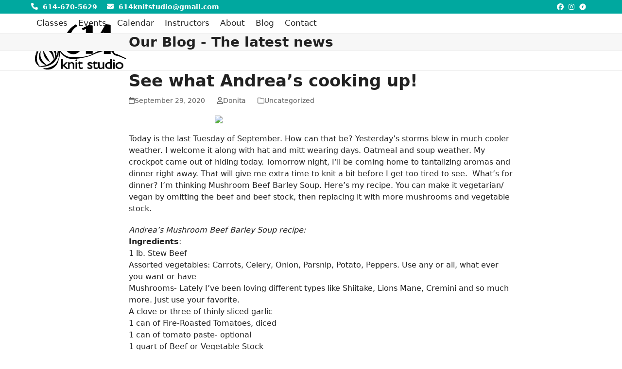

--- FILE ---
content_type: text/html; charset=UTF-8
request_url: https://614knitstudio.com/see-what-andreas-cooking-up/
body_size: 13798
content:
<!DOCTYPE html>
<html lang="en-US" class="wpex-classic-style">
<head>
<meta charset="UTF-8">
<link rel="profile" href="http://gmpg.org/xfn/11">
<meta name='robots' content='index, follow, max-image-preview:large, max-snippet:-1, max-video-preview:-1' />
<meta name="viewport" content="width=device-width, initial-scale=1">

	<!-- This site is optimized with the Yoast SEO plugin v26.8 - https://yoast.com/product/yoast-seo-wordpress/ -->
	<title>See what Andrea&#039;s cooking up! - 614 Knit Studio</title>
	<meta name="description" content="Today is the last Tuesday of September. How can that be? Yesterday’s storms blew in much cooler weather. I welcome it along with hat and mitt wearing days. Oatm" />
	<link rel="canonical" href="https://614knitstudio.com/see-what-andreas-cooking-up/" />
	<meta property="og:locale" content="en_US" />
	<meta property="og:type" content="article" />
	<meta property="og:title" content="See what Andrea&#039;s cooking up! - 614 Knit Studio" />
	<meta property="og:description" content="Today is the last Tuesday of September. How can that be? Yesterday’s storms blew in much cooler weather. I welcome it along with hat and mitt wearing days. Oatmeal and soup weather. My crockpot came out of hiding today. Tomorrow night, I’ll be coming home to tantalizing aromas and dinner right away. That will give&hellip;" />
	<meta property="og:url" content="https://614knitstudio.com/see-what-andreas-cooking-up/" />
	<meta property="og:site_name" content="614 Knit Studio" />
	<meta property="article:publisher" content="https://www.facebook.com/614knitstudio" />
	<meta property="article:published_time" content="2020-09-29T15:42:55+00:00" />
	<meta property="article:modified_time" content="2020-11-12T19:02:23+00:00" />
	<meta property="og:image" content="https://mcusercontent.com/0f7659aafcecb391b0c0744ff/images/3cd58dc7-b3db-4c6a-89c7-473df56aef86.jpeg" />
	<meta name="author" content="Donita" />
	<meta name="twitter:card" content="summary_large_image" />
	<meta name="twitter:label1" content="Written by" />
	<meta name="twitter:data1" content="Donita" />
	<meta name="twitter:label2" content="Est. reading time" />
	<meta name="twitter:data2" content="2 minutes" />
	<script type="application/ld+json" class="yoast-schema-graph">{"@context":"https://schema.org","@graph":[{"@type":"Article","@id":"https://614knitstudio.com/see-what-andreas-cooking-up/#article","isPartOf":{"@id":"https://614knitstudio.com/see-what-andreas-cooking-up/"},"author":{"name":"Donita","@id":"https://614knitstudio.com/#/schema/person/075288189d496a91c225463e8515d14c"},"headline":"See what Andrea&#8217;s cooking up!","datePublished":"2020-09-29T15:42:55+00:00","dateModified":"2020-11-12T19:02:23+00:00","mainEntityOfPage":{"@id":"https://614knitstudio.com/see-what-andreas-cooking-up/"},"wordCount":339,"publisher":{"@id":"https://614knitstudio.com/#organization"},"image":{"@id":"https://614knitstudio.com/see-what-andreas-cooking-up/#primaryimage"},"thumbnailUrl":"https://mcusercontent.com/0f7659aafcecb391b0c0744ff/images/3cd58dc7-b3db-4c6a-89c7-473df56aef86.jpeg","inLanguage":"en-US"},{"@type":"WebPage","@id":"https://614knitstudio.com/see-what-andreas-cooking-up/","url":"https://614knitstudio.com/see-what-andreas-cooking-up/","name":"See what Andrea's cooking up! - 614 Knit Studio","isPartOf":{"@id":"https://614knitstudio.com/#website"},"primaryImageOfPage":{"@id":"https://614knitstudio.com/see-what-andreas-cooking-up/#primaryimage"},"image":{"@id":"https://614knitstudio.com/see-what-andreas-cooking-up/#primaryimage"},"thumbnailUrl":"https://mcusercontent.com/0f7659aafcecb391b0c0744ff/images/3cd58dc7-b3db-4c6a-89c7-473df56aef86.jpeg","datePublished":"2020-09-29T15:42:55+00:00","dateModified":"2020-11-12T19:02:23+00:00","breadcrumb":{"@id":"https://614knitstudio.com/see-what-andreas-cooking-up/#breadcrumb"},"inLanguage":"en-US","potentialAction":[{"@type":"ReadAction","target":["https://614knitstudio.com/see-what-andreas-cooking-up/"]}]},{"@type":"ImageObject","inLanguage":"en-US","@id":"https://614knitstudio.com/see-what-andreas-cooking-up/#primaryimage","url":"https://mcusercontent.com/0f7659aafcecb391b0c0744ff/images/3cd58dc7-b3db-4c6a-89c7-473df56aef86.jpeg","contentUrl":"https://mcusercontent.com/0f7659aafcecb391b0c0744ff/images/3cd58dc7-b3db-4c6a-89c7-473df56aef86.jpeg"},{"@type":"BreadcrumbList","@id":"https://614knitstudio.com/see-what-andreas-cooking-up/#breadcrumb","itemListElement":[{"@type":"ListItem","position":1,"name":"Home","item":"https://614knitstudio.com/"},{"@type":"ListItem","position":2,"name":"Blog","item":"https://614knitstudio.com/blog/"},{"@type":"ListItem","position":3,"name":"See what Andrea&#8217;s cooking up!"}]},{"@type":"WebSite","@id":"https://614knitstudio.com/#website","url":"https://614knitstudio.com/","name":"614 Knit Studio","description":"","publisher":{"@id":"https://614knitstudio.com/#organization"},"potentialAction":[{"@type":"SearchAction","target":{"@type":"EntryPoint","urlTemplate":"https://614knitstudio.com/?s={search_term_string}"},"query-input":{"@type":"PropertyValueSpecification","valueRequired":true,"valueName":"search_term_string"}}],"inLanguage":"en-US"},{"@type":"Organization","@id":"https://614knitstudio.com/#organization","name":"614 Knit Studio","url":"https://614knitstudio.com/","logo":{"@type":"ImageObject","inLanguage":"en-US","@id":"https://614knitstudio.com/#/schema/logo/image/","url":"https://614knitstudio.com/wp-content/uploads/2015/05/logo.png","contentUrl":"https://614knitstudio.com/wp-content/uploads/2015/05/logo.png","width":201,"height":100,"caption":"614 Knit Studio"},"image":{"@id":"https://614knitstudio.com/#/schema/logo/image/"},"sameAs":["https://www.facebook.com/614knitstudio","https://instagram.com/614knitstudio/"]},{"@type":"Person","@id":"https://614knitstudio.com/#/schema/person/075288189d496a91c225463e8515d14c","name":"Donita","image":{"@type":"ImageObject","inLanguage":"en-US","@id":"https://614knitstudio.com/#/schema/person/image/","url":"https://secure.gravatar.com/avatar/f6f660c432981abc19968930487e3d3a2cec6b2f0d531ac5c43832651ac4cc63?s=96&d=mm&r=g","contentUrl":"https://secure.gravatar.com/avatar/f6f660c432981abc19968930487e3d3a2cec6b2f0d531ac5c43832651ac4cc63?s=96&d=mm&r=g","caption":"Donita"},"url":"https://614knitstudio.com/author/donitaw/"}]}</script>
	<!-- / Yoast SEO plugin. -->


<link rel="alternate" type="application/rss+xml" title="614 Knit Studio &raquo; Feed" href="https://614knitstudio.com/feed/" />
<link rel="alternate" type="application/rss+xml" title="614 Knit Studio &raquo; Comments Feed" href="https://614knitstudio.com/comments/feed/" />
<link rel="alternate" title="oEmbed (JSON)" type="application/json+oembed" href="https://614knitstudio.com/wp-json/oembed/1.0/embed?url=https%3A%2F%2F614knitstudio.com%2Fsee-what-andreas-cooking-up%2F" />
<link rel="alternate" title="oEmbed (XML)" type="text/xml+oembed" href="https://614knitstudio.com/wp-json/oembed/1.0/embed?url=https%3A%2F%2F614knitstudio.com%2Fsee-what-andreas-cooking-up%2F&#038;format=xml" />
<style id='wp-img-auto-sizes-contain-inline-css'>
img:is([sizes=auto i],[sizes^="auto," i]){contain-intrinsic-size:3000px 1500px}
/*# sourceURL=wp-img-auto-sizes-contain-inline-css */
</style>
<link rel='stylesheet' id='js_composer_front-css' href='https://614knitstudio.com/wp-content/plugins/js_composer/assets/css/js_composer.min.css?ver=8.7.2' media='all' />
<link rel='stylesheet' id='parent-style-css' href='https://614knitstudio.com/wp-content/themes/knitstudio/style.css?ver=6.3' media='all' />
<link rel='stylesheet' id='wpex-style-css' href='https://614knitstudio.com/wp-content/themes/knitstudio-child/style.css?ver=6.3' media='all' />
<link rel='stylesheet' id='wpex-mobile-menu-breakpoint-max-css' href='https://614knitstudio.com/wp-content/themes/knitstudio/assets/css/frontend/breakpoints/max.min.css?ver=6.3' media='only screen and (max-width:959px)' />
<link rel='stylesheet' id='wpex-mobile-menu-breakpoint-min-css' href='https://614knitstudio.com/wp-content/themes/knitstudio/assets/css/frontend/breakpoints/min.min.css?ver=6.3' media='only screen and (min-width:960px)' />
<link rel='stylesheet' id='vcex-shortcodes-css' href='https://614knitstudio.com/wp-content/themes/knitstudio/assets/css/frontend/vcex-shortcodes.min.css?ver=6.3' media='all' />
<link rel='stylesheet' id='wpex-wpbakery-css' href='https://614knitstudio.com/wp-content/themes/knitstudio/assets/css/frontend/wpbakery.min.css?ver=6.3' media='all' />
<script id="wpex-core-js-extra">
var wpex_theme_params = {"selectArrowIcon":"\u003Cspan class=\"wpex-select-arrow__icon wpex-icon--sm wpex-flex wpex-icon\" aria-hidden=\"true\"\u003E\u003Csvg viewBox=\"0 0 24 24\" xmlns=\"http://www.w3.org/2000/svg\"\u003E\u003Crect fill=\"none\" height=\"24\" width=\"24\"/\u003E\u003Cg transform=\"matrix(0, -1, 1, 0, -0.115, 23.885)\"\u003E\u003Cpolygon points=\"17.77,3.77 16,2 6,12 16,22 17.77,20.23 9.54,12\"/\u003E\u003C/g\u003E\u003C/svg\u003E\u003C/span\u003E","customSelects":".widget_categories form,.widget_archive select,.vcex-form-shortcode select","scrollToHash":"1","localScrollFindLinks":"1","localScrollHighlight":"1","localScrollUpdateHash":"1","scrollToHashTimeout":"500","localScrollTargets":"li.local-scroll a, a.local-scroll, .local-scroll-link, .local-scroll-link \u003E a,.sidr-class-local-scroll-link,li.sidr-class-local-scroll \u003E span \u003E a,li.sidr-class-local-scroll \u003E a","scrollToBehavior":"smooth"};
//# sourceURL=wpex-core-js-extra
</script>
<script src="https://614knitstudio.com/wp-content/themes/knitstudio/assets/js/frontend/core.min.js?ver=6.3" id="wpex-core-js" defer data-wp-strategy="defer"></script>
<script id="wpex-inline-js-after">
!function(){const e=document.querySelector("html"),t=()=>{const t=window.innerWidth-document.documentElement.clientWidth;t&&e.style.setProperty("--wpex-scrollbar-width",`${t}px`)};t(),window.addEventListener("resize",(()=>{t()}))}();
//# sourceURL=wpex-inline-js-after
</script>
<script id="wpex-mobile-menu-toggle-js-extra">
var wpex_mobile_menu_toggle_params = {"breakpoint":"959","i18n":{"openSubmenu":"Open submenu of %s","closeSubmenu":"Close submenu of %s"},"openSubmenuIcon":"\u003Cspan class=\"wpex-open-submenu__icon wpex-transition-transform wpex-duration-300 wpex-icon\" aria-hidden=\"true\"\u003E\u003Csvg xmlns=\"http://www.w3.org/2000/svg\" viewBox=\"0 0 448 512\"\u003E\u003Cpath d=\"M201.4 342.6c12.5 12.5 32.8 12.5 45.3 0l160-160c12.5-12.5 12.5-32.8 0-45.3s-32.8-12.5-45.3 0L224 274.7 86.6 137.4c-12.5-12.5-32.8-12.5-45.3 0s-12.5 32.8 0 45.3l160 160z\"/\u003E\u003C/svg\u003E\u003C/span\u003E"};
//# sourceURL=wpex-mobile-menu-toggle-js-extra
</script>
<script src="https://614knitstudio.com/wp-content/themes/knitstudio/assets/js/frontend/mobile-menu/toggle.min.js?ver=6.3" id="wpex-mobile-menu-toggle-js" defer data-wp-strategy="defer"></script>
<script></script><link rel="https://api.w.org/" href="https://614knitstudio.com/wp-json/" /><link rel="alternate" title="JSON" type="application/json" href="https://614knitstudio.com/wp-json/wp/v2/posts/3267" /><link rel="EditURI" type="application/rsd+xml" title="RSD" href="https://614knitstudio.com/xmlrpc.php?rsd" />
<meta name="generator" content="WordPress 6.9" />
<link rel='shortlink' href='https://614knitstudio.com/?p=3267' />
<!-- Google tag (gtag.js) -->
<script async src="https://www.googletagmanager.com/gtag/js?id=G-2762DLF7NC"></script>
<script>
  window.dataLayer = window.dataLayer || [];
  function gtag(){dataLayer.push(arguments);}
  gtag('js', new Date());

  gtag('config', 'G-2762DLF7NC');
</script>
<link rel="icon" href="https://614knitstudio.com/wp-content/uploads/2015/05/favicon.ico" sizes="32x32"><link rel="shortcut icon" href="https://614knitstudio.com/wp-content/uploads/2015/05/favicon.ico"><link rel="apple-touch-icon" href="https://614knitstudio.com/wp-content/uploads/2015/05/iphone-icon.png" sizes="57x57" ><link rel="apple-touch-icon" href="https://614knitstudio.com/wp-content/uploads/2015/05/ipad-icon.png" sizes="76x76" ><link rel="apple-touch-icon" href="https://614knitstudio.com/wp-content/uploads/2015/05/iphone-icon2x.png" sizes="120x120"><link rel="apple-touch-icon" href="https://614knitstudio.com/wp-content/uploads/2015/05/ipad-icon2x.png" sizes="114x114"><noscript><style>body:not(.content-full-screen) .wpex-vc-row-stretched[data-vc-full-width-init="false"]{visibility:visible;}</style></noscript><noscript><style> .wpb_animate_when_almost_visible { opacity: 1; }</style></noscript><style data-type="wpex-css" id="wpex-css">/*TYPOGRAPHY*/body{font-size:16px;color:#232323;}#top-bar-content{font-weight:600;}.main-navigation-ul .link-inner{font-size:17px;}/*CUSTOMIZER STYLING*/#top-bar-wrap{background-color:#00a89f;}.wpex-top-bar-sticky{background-color:#00a89f;}#top-bar{color:#ffffff;--wpex-text-2:#ffffff;--wpex-text-3:#ffffff;--wpex-text-4:#ffffff;--wpex-link-color:#ffffff;--wpex-hover-link-color:#ffffff;}#top-bar-social a.wpex-social-btn-no-style{color:#ffffff;}#site-navigation-wrap{--wpex-main-nav-link-color:#232323;--wpex-hover-main-nav-link-color:#232323;--wpex-active-main-nav-link-color:#232323;--wpex-hover-main-nav-link-color:#0081cc;--wpex-active-main-nav-link-color:#0081cc;}:root{--wpex-vc-column-inner-margin-bottom:40px;}@media only screen and (min-width:960px){#site-logo .logo-img{max-width:201px;}}@media only screen and (max-width:767px){#site-logo .logo-img{max-width:201px;}}</style></head>

<body class="wp-singular post-template-default single single-post postid-3267 single-format-standard wp-custom-logo wp-embed-responsive wp-theme-knitstudio wp-child-theme-knitstudio-child wpex-theme wpex-responsive full-width-main-layout no-composer wpex-live-site site-full-width content-right-sidebar has-sidebar has-topbar post-in-category-uncategorized sidebar-widget-icons hasnt-overlay-header has-mobile-menu wpex-mobile-toggle-menu-icon_buttons wpex-share-p-vertical wpex-no-js wpb-js-composer js-comp-ver-8.7.2 vc_responsive">

	
<a href="#content" class="skip-to-content">Skip to content</a>

	
	<span data-ls_id="#site_top" tabindex="-1"></span>
	<div id="outer-wrap" class="wpex-overflow-clip">
		
		
		
		<div id="wrap" class="wpex-clr">

			

	
		<div id="top-bar-wrap" class="wpex-text-sm wpex-print-hidden">

			<div id="top-bar" class="container wpex-relative wpex-py-15 wpex-md-flex wpex-justify-between wpex-items-center wpex-text-center wpex-md-text-initial">
	<div id="top-bar-content" class="has-content top-bar-left wpex-clr"><span class="wpex-inline"><span  style="color:#fff;margin-right:5px;font-size:;" class="wpex-icon" aria-hidden="true"><svg xmlns="http://www.w3.org/2000/svg" viewBox="0 0 512 512"><path d="M164.9 24.6c-7.7-18.6-28-28.5-47.4-23.2l-88 24C12.1 30.2 0 46 0 64C0 311.4 200.6 512 448 512c18 0 33.8-12.1 38.6-29.5l24-88c5.3-19.4-4.6-39.7-23.2-47.4l-96-40c-16.3-6.8-35.2-2.1-46.3 11.6L304.7 368C234.3 334.7 177.3 277.7 144 207.3L193.3 167c13.7-11.2 18.4-30 11.6-46.3l-40-96z"/></svg></span> 614-670-5629</span><span class="wpex-inline"><span  style="color:#fff;margin-right:5px;font-size:;" class="wpex-icon" aria-hidden="true"><svg xmlns="http://www.w3.org/2000/svg" viewBox="0 0 512 512"><path d="M48 64C21.5 64 0 85.5 0 112c0 15.1 7.1 29.3 19.2 38.4L236.8 313.6c11.4 8.5 27 8.5 38.4 0L492.8 150.4c12.1-9.1 19.2-23.3 19.2-38.4c0-26.5-21.5-48-48-48H48zM0 176V384c0 35.3 28.7 64 64 64H448c35.3 0 64-28.7 64-64V176L294.4 339.2c-22.8 17.1-54 17.1-76.8 0L0 176z"/></svg></span> 614knitstudio@gmail.com</span></div>


<div id="top-bar-social" class="top-bar-right wpex-mt-10 wpex-md-mt-0 social-style-none"><ul id="top-bar-social-list" class="wpex-inline-flex wpex-flex-wrap wpex-gap-y-5 wpex-list-none wpex-m-0 wpex-last-mr-0 wpex-gap-x-15 wpex-justify-center wpex-md-justify-start"><li class="top-bar-social-list__item"><a href="https://www.facebook.com/614KnitStudio/" target="_blank" class="top-bar-social-list__link wpex-facebook wpex-social-btn wpex-social-btn-no-style" rel="noopener noreferrer"><span class="wpex-icon" aria-hidden="true"><svg xmlns="http://www.w3.org/2000/svg" viewBox="0 0 512 512"><path d="M512 256C512 114.6 397.4 0 256 0S0 114.6 0 256C0 376 82.7 476.8 194.2 504.5V334.2H141.4V256h52.8V222.3c0-87.1 39.4-127.5 125-127.5c16.2 0 44.2 3.2 55.7 6.4V172c-6-.6-16.5-1-29.6-1c-42 0-58.2 15.9-58.2 57.2V256h83.6l-14.4 78.2H287V510.1C413.8 494.8 512 386.9 512 256h0z"/></svg></span><span class="screen-reader-text">Facebook</span></a></li><li class="top-bar-social-list__item"><a href="https://instagram.com/614knitstudio/" target="_blank" class="top-bar-social-list__link wpex-instagram wpex-social-btn wpex-social-btn-no-style" rel="noopener noreferrer"><span class="wpex-icon" aria-hidden="true"><svg xmlns="http://www.w3.org/2000/svg" viewBox="0 0 448 512"><path d="M224.1 141c-63.6 0-114.9 51.3-114.9 114.9s51.3 114.9 114.9 114.9S339 319.5 339 255.9 287.7 141 224.1 141zm0 189.6c-41.1 0-74.7-33.5-74.7-74.7s33.5-74.7 74.7-74.7 74.7 33.5 74.7 74.7-33.6 74.7-74.7 74.7zm146.4-194.3c0 14.9-12 26.8-26.8 26.8-14.9 0-26.8-12-26.8-26.8s12-26.8 26.8-26.8 26.8 12 26.8 26.8zm76.1 27.2c-1.7-35.9-9.9-67.7-36.2-93.9-26.2-26.2-58-34.4-93.9-36.2-37-2.1-147.9-2.1-184.9 0-35.8 1.7-67.6 9.9-93.9 36.1s-34.4 58-36.2 93.9c-2.1 37-2.1 147.9 0 184.9 1.7 35.9 9.9 67.7 36.2 93.9s58 34.4 93.9 36.2c37 2.1 147.9 2.1 184.9 0 35.9-1.7 67.7-9.9 93.9-36.2 26.2-26.2 34.4-58 36.2-93.9 2.1-37 2.1-147.8 0-184.8zM398.8 388c-7.8 19.6-22.9 34.7-42.6 42.6-29.5 11.7-99.5 9-132.1 9s-102.7 2.6-132.1-9c-19.6-7.8-34.7-22.9-42.6-42.6-11.7-29.5-9-99.5-9-132.1s-2.6-102.7 9-132.1c7.8-19.6 22.9-34.7 42.6-42.6 29.5-11.7 99.5-9 132.1-9s102.7-2.6 132.1 9c19.6 7.8 34.7 22.9 42.6 42.6 11.7 29.5 9 99.5 9 132.1s2.7 102.7-9 132.1z"/></svg></span><span class="screen-reader-text">Instagram</span></a></li><li class="top-bar-social-list__item"><a href="https://www.ravelry.com/groups/614-knit-studio" target="_blank" class="top-bar-social-list__link wpex-ravelry wpex-social-btn wpex-social-btn-no-style" rel="noopener noreferrer"><span class="wpex-icon" aria-hidden="true"><svg xmlns="http://www.w3.org/2000/svg" viewBox="0 0 512 512"><path d="M498.3 234.2c-1.2-10.3-1.7-20.8-3.7-31a310.3 310.3 0 0 0 -9.6-36.6 184.1 184.1 0 0 0 -30.9-57.5 251.2 251.2 0 0 0 -18.8-21.7 237.4 237.4 0 0 0 -47.1-36.1A240.8 240.8 0 0 0 331.4 26.7c-11-3.1-22.3-5.4-33.5-7.6-6.8-1.3-13.7-1.7-20.6-2.5-.3 0-.6-.4-.9-.6q-16.1 0-32.3 0c-2.4 .4-4.8 .9-7.2 1.2a179.3 179.3 0 0 0 -34.3 7.1 221.5 221.5 0 0 0 -39.8 16.4 281.4 281.4 0 0 0 -38.1 24.2c-6.2 4.6-12.3 9.4-18 14.5C96.5 88.5 86.3 97.7 76.8 107.6a243.9 243.9 0 0 0 -33.6 44 206.5 206.5 0 0 0 -20.5 44.6 198.2 198.2 0 0 0 -7.7 34.8A201.1 201.1 0 0 0 13.4 266.4a299.7 299.7 0 0 0 4.4 40.2 226.9 226.9 0 0 0 16.7 53.3 210.5 210.5 0 0 0 24 39.5 213.6 213.6 0 0 0 26.4 28.4A251.3 251.3 0 0 0 126.7 458.5a287.8 287.8 0 0 0 55.9 25.3 269.5 269.5 0 0 0 40.6 9.8c6.1 1 12.3 1.3 18.4 1.9a4.1 4.1 0 0 1 1.2 .6h32.3c2.5-.4 5-.9 7.5-1.1 16.3-1.3 32.1-5.3 47.5-10.7A220 220 0 0 0 379.1 460.3c9.7-6.4 19.4-13.1 28.7-20.1 5.8-4.3 11-9.5 16.3-14.5 4-3.7 7.8-7.6 11.5-11.5a232.2 232.2 0 0 0 31.4-41.6c9.5-16 17.4-32.9 22.3-50.9 2.9-10.4 4.9-21 7-31.7 1-5.3 1.3-10.7 1.9-16.1 0-.3 .4-.6 .6-.9V236A9.8 9.8 0 0 1 498.3 234.2zm-161.1-1.2s-16.6-3-28.5-3c-27.2 0-33.6 14.9-33.6 37V360.8H201.6V170.1H275.1v31.9c8.9-26.8 26.8-36.2 62-36.2z"/></svg></span><span class="screen-reader-text">Ravelry</span></a></li></ul></div></div>

		</div>

	
	<header id="site-header" class="header-one dyn-styles wpex-print-hidden wpex-relative wpex-clr">
				<div id="site-header-inner" class="header-one-inner header-padding container wpex-relative wpex-h-100 wpex-py-30 wpex-clr">
<div id="site-logo" class="site-branding header-one-logo logo-padding wpex-flex wpex-items-center wpex-float-left wpex-h-100">
	<div id="site-logo-inner" ><a id="site-logo-link" href="https://614knitstudio.com/" rel="home" class="main-logo"><img src="https://614knitstudio.com/wp-content/uploads/2015/05/logo.png" alt="614 Knit Studio" class="logo-img wpex-h-auto wpex-max-w-100 wpex-align-middle" width="201" height="100" data-no-retina data-skip-lazy fetchpriority="high" srcset="https://614knitstudio.com/wp-content/uploads/2015/05/logo.png 1x,https://614knitstudio.com/wp-content/uploads/2015/05/logo2x.png 2x"></a></div>

</div>

<div id="site-navigation-wrap" class="navbar-style-one navbar-fixed-height navbar-fixed-line-height wpex-dropdowns-caret wpex-stretch-megamenus hide-at-mm-breakpoint wpex-clr wpex-print-hidden">
	<nav id="site-navigation" class="navigation main-navigation main-navigation-one wpex-clr" aria-label="Main menu"><ul id="menu-main-menu" class="main-navigation-ul dropdown-menu wpex-dropdown-menu wpex-dropdown-menu--onhover"><li id="menu-item-26" class="menu-item menu-item-type-post_type menu-item-object-page menu-item-26"><a href="https://614knitstudio.com/classes/"><span class="link-inner">Classes</span></a></li>
<li id="menu-item-25" class="menu-item menu-item-type-post_type menu-item-object-page menu-item-25"><a href="https://614knitstudio.com/events/"><span class="link-inner">Events</span></a></li>
<li id="menu-item-697" class="menu-item menu-item-type-post_type menu-item-object-page menu-item-697"><a href="https://614knitstudio.com/calendar/"><span class="link-inner">Calendar</span></a></li>
<li id="menu-item-192" class="menu-item menu-item-type-post_type menu-item-object-page menu-item-192"><a href="https://614knitstudio.com/instructors/"><span class="link-inner">Instructors</span></a></li>
<li id="menu-item-24" class="menu-item menu-item-type-post_type menu-item-object-page menu-item-24"><a href="https://614knitstudio.com/about/"><span class="link-inner">About</span></a></li>
<li id="menu-item-27" class="menu-item menu-item-type-post_type menu-item-object-page current_page_parent menu-item-27"><a href="https://614knitstudio.com/blog/"><span class="link-inner">Blog</span></a></li>
<li id="menu-item-23" class="menu-item menu-item-type-post_type menu-item-object-page menu-item-23"><a href="https://614knitstudio.com/contact/"><span class="link-inner">Contact</span></a></li>
</ul></nav>
</div>


<div id="mobile-menu" class="wpex-mobile-menu-toggle show-at-mm-breakpoint wpex-flex wpex-items-center wpex-absolute wpex-top-50 -wpex-translate-y-50 wpex-right-0">
	<div class="wpex-inline-flex wpex-items-center">
						<a href="#" class="mobile-menu-toggle" role="button" aria-expanded="false"><span class="mobile-menu-toggle__icon wpex-flex"><span class="wpex-hamburger-icon wpex-hamburger-icon--inactive wpex-hamburger-icon--animate" aria-hidden="true"><span></span></span></span><span class="screen-reader-text" data-open-text>Open mobile menu</span><span class="screen-reader-text" data-open-text>Close mobile menu</span></a>			</div>
</div></div>
			</header>

			
			<main id="main" class="site-main wpex-clr">

				
<header class="page-header default-page-header wpex-relative wpex-mb-40 wpex-surface-2 wpex-py-20 wpex-border-t wpex-border-b wpex-border-solid wpex-border-surface-3 wpex-text-2 wpex-supports-mods">

	
	<div class="page-header-inner container">
<div class="page-header-content">

<span class="page-header-title wpex-block wpex-m-0 wpex-text-2xl">

	<span>Our Blog - The latest news</span>

</span>

</div></div>

	
</header>


<div id="content-wrap"  class="container wpex-clr">

	
	<div id="primary" class="content-area wpex-clr">

		
		<div id="content" class="site-content wpex-clr">

			
			
<article id="single-blocks" class="single-blog-article wpex-first-mt-0 wpex-clr">
<header class="single-blog-header wpex-mb-10">
	<h1 class="single-post-title entry-title wpex-m-0 wpex-text-3xl">See what Andrea&#8217;s cooking up!</h1>
</header>
<ul class="meta wpex-text-sm wpex-text-3 wpex-mb-20 wpex-last-mr-0">    <li class="meta-date"><span class="meta-icon wpex-icon" aria-hidden="true"><svg xmlns="http://www.w3.org/2000/svg" viewBox="0 0 448 512"><path d="M152 24c0-13.3-10.7-24-24-24s-24 10.7-24 24V64H64C28.7 64 0 92.7 0 128v16 48V448c0 35.3 28.7 64 64 64H384c35.3 0 64-28.7 64-64V192 144 128c0-35.3-28.7-64-64-64H344V24c0-13.3-10.7-24-24-24s-24 10.7-24 24V64H152V24zM48 192H400V448c0 8.8-7.2 16-16 16H64c-8.8 0-16-7.2-16-16V192z"/></svg></span><time class="updated" datetime="2020-09-29">September 29, 2020</time></li>
	<li class="meta-author"><span class="meta-icon wpex-icon" aria-hidden="true"><svg xmlns="http://www.w3.org/2000/svg" viewBox="0 0 448 512"><path d="M304 128a80 80 0 1 0 -160 0 80 80 0 1 0 160 0zM96 128a128 128 0 1 1 256 0A128 128 0 1 1 96 128zM49.3 464H398.7c-8.9-63.3-63.3-112-129-112H178.3c-65.7 0-120.1 48.7-129 112zM0 482.3C0 383.8 79.8 304 178.3 304h91.4C368.2 304 448 383.8 448 482.3c0 16.4-13.3 29.7-29.7 29.7H29.7C13.3 512 0 498.7 0 482.3z"/></svg></span><span class="vcard author"><span class="fn"><a href="https://614knitstudio.com/author/donitaw/" title="Posts by Donita" rel="author">Donita</a></span></span></li>
<li class="meta-category"><span class="meta-icon wpex-icon" aria-hidden="true"><svg xmlns="http://www.w3.org/2000/svg" viewBox="0 0 512 512"><path d="M0 96C0 60.7 28.7 32 64 32H196.1c19.1 0 37.4 7.6 50.9 21.1L289.9 96H448c35.3 0 64 28.7 64 64V416c0 35.3-28.7 64-64 64H64c-35.3 0-64-28.7-64-64V96zM64 80c-8.8 0-16 7.2-16 16V416c0 8.8 7.2 16 16 16H448c8.8 0 16-7.2 16-16V160c0-8.8-7.2-16-16-16H286.6c-10.6 0-20.8-4.2-28.3-11.7L213.1 87c-4.5-4.5-10.6-7-17-7H64z"/></svg></span><span><a class="term-1" href="https://614knitstudio.com/category/uncategorized/">Uncategorized</a></span></li></ul>

<div class="single-blog-content single-content entry wpex-mt-20 wpex-mb-40 wpex-clr"><p><img decoding="async" class="aligncenter" src="https://mcusercontent.com/0f7659aafcecb391b0c0744ff/images/3cd58dc7-b3db-4c6a-89c7-473df56aef86.jpeg" width="440" height="440" /></p>
<p>Today is the last Tuesday of September. How can that be? Yesterday’s storms blew in much cooler weather. I welcome it along with hat and mitt wearing days. Oatmeal and soup weather. My crockpot came out of hiding today. Tomorrow night, I’ll be coming home to tantalizing aromas and dinner right away. That will give me extra time to knit a bit before I get too tired to see.  What’s for dinner? I’m thinking Mushroom Beef Barley Soup. Here’s my recipe. You can make it vegetarian/ vegan by omitting the beef and beef stock, then replacing it with more mushrooms and vegetable stock.</p>
<p><em>Andrea’s Mushroom Beef Barley Soup recipe:</em><br />
<strong>Ingredients</strong>:<br />
1 lb. Stew Beef<br />
Assorted vegetables: Carrots, Celery, Onion, Parsnip, Potato, Peppers. Use any or all, what ever you want or have<br />
Mushrooms- Lately I’ve been loving different types like Shiitake, Lions Mane, Cremini and so much more. Just use your favorite.<br />
A clove or three of thinly sliced garlic<br />
1 can of Fire-Roasted Tomatoes, diced<br />
1 can of tomato paste- optional<br />
1 quart of Beef or Vegetable Stock<br />
1 cup red wine (optional but yummy-use your drinking wine, not cheap stuff)<br />
½ cup barley (not the quick cook kind)<br />
Assorted spices, I like Italian blends and basil, salt &amp; pepper</p>
<p>Add all ingredients but the barley to the slow cooker. Cook 6-8 hours on low. One hour before you serve, add the barley and give it a good stir. Change the temp to high and cook for an additional hour.  I serve this with grated parm and a good crusty bread.</p>
<p>As you can see, my recipes are more of a guideline than an actual measuring recipe. How many of you stitch like that? I find many crocheters are very organic with their stitching. Knitters can tend to be pattern followers.  I love to see where my needles take me when I go off-roading with my knitting. I seem to tweak patterns and customize it to suit me. What about you?</p>
</div>


		<div class="wpex-social-share style-flat position-vertical on-left wpex-fixed wpex-z-sticky wpex-w-100 wpex-lg-w-auto wpex-lg-top-50 wpex-bottom-0 wpex-lg-bottom-auto -wpex-lg-translate-y-50 wpex-left-0 disable-labels wpex-print-hidden" data-target="_blank" data-source="https%3A%2F%2F614knitstudio.com%2F" data-url="https%3A%2F%2F614knitstudio.com%2Fsee-what-andreas-cooking-up%2F" data-title="See what Andrea’s cooking up!" data-summary="Today%20is%20the%20last%20Tuesday%20of%20September.%20How%20can%20that%20be%3F%20Yesterday%E2%80%99s%20storms%20blew%20in%20much%20cooler%20weather.%20I%20welcome%20it%20along%20with%20hat%20and%20mitt%20wearing%20days.%20Oatmeal%20and">

			
			
	<ul class="wpex-social-share__list wpex-m-0 wpex-p-0 wpex-list-none wpex-flex wpex-lg-flex-col">			<li class="wpex-social-share__item wpex-m-0 wpex-p-0 wpex-flex wpex-flex-grow">
									<a href="#" role="button" class="wpex-social-share__link wpex-social-share__link--twitter wpex-twitter wpex-flex wpex-items-center wpex-justify-center wpex-no-underline wpex-gap-10 wpex-duration-150 wpex-transition-colors wpex-social-share__link--sq wpex-social-bg" aria-label="Post on X">
				<span class="wpex-social-share__icon"><span class="wpex-icon" aria-hidden="true"><svg xmlns="http://www.w3.org/2000/svg" viewBox="0 0 512 512"><path d="M389.2 48h70.6L305.6 224.2 487 464H345L233.7 318.6 106.5 464H35.8L200.7 275.5 26.8 48H172.4L272.9 180.9 389.2 48zM364.4 421.8h39.1L151.1 88h-42L364.4 421.8z"/></svg></span></span>				</a>
			</li>
					<li class="wpex-social-share__item wpex-m-0 wpex-p-0 wpex-flex wpex-flex-grow">
									<a href="#" role="button" class="wpex-social-share__link wpex-social-share__link--facebook wpex-facebook wpex-flex wpex-items-center wpex-justify-center wpex-no-underline wpex-gap-10 wpex-duration-150 wpex-transition-colors wpex-social-share__link--sq wpex-social-bg" aria-label="Share on Facebook">
				<span class="wpex-social-share__icon"><span class="wpex-icon" aria-hidden="true"><svg xmlns="http://www.w3.org/2000/svg" viewBox="0 0 512 512"><path d="M512 256C512 114.6 397.4 0 256 0S0 114.6 0 256C0 376 82.7 476.8 194.2 504.5V334.2H141.4V256h52.8V222.3c0-87.1 39.4-127.5 125-127.5c16.2 0 44.2 3.2 55.7 6.4V172c-6-.6-16.5-1-29.6-1c-42 0-58.2 15.9-58.2 57.2V256h83.6l-14.4 78.2H287V510.1C413.8 494.8 512 386.9 512 256h0z"/></svg></span></span>				</a>
			</li>
					<li class="wpex-social-share__item wpex-m-0 wpex-p-0 wpex-flex wpex-flex-grow">
									<a href="#" role="button" class="wpex-social-share__link wpex-social-share__link--pinterest wpex-pinterest wpex-flex wpex-items-center wpex-justify-center wpex-no-underline wpex-gap-10 wpex-duration-150 wpex-transition-colors wpex-social-share__link--sq wpex-social-bg" aria-label="Share on Pinterest">
				<span class="wpex-social-share__icon"><span class="wpex-icon" aria-hidden="true"><svg xmlns="http://www.w3.org/2000/svg" viewBox="0 0 27 32"><path d="M27.429 16q0 3.732-1.839 6.884t-4.991 4.991-6.884 1.839q-1.982 0-3.893-0.571 1.054-1.661 1.393-2.929 0.161-0.607 0.964-3.768 0.357 0.696 1.304 1.205t2.036 0.509q2.161 0 3.857-1.223t2.625-3.366 0.929-4.821q0-2.036-1.063-3.821t-3.080-2.911-4.554-1.125q-1.875 0-3.5 0.518t-2.759 1.375-1.946 1.973-1.196 2.313-0.384 2.393q0 1.857 0.714 3.268t2.089 1.982q0.536 0.214 0.679-0.357 0.036-0.125 0.143-0.554t0.143-0.536q0.107-0.411-0.196-0.768-0.911-1.089-0.911-2.696 0-2.696 1.866-4.634t4.884-1.938q2.696 0 4.205 1.464t1.509 3.804q0 3.036-1.223 5.161t-3.134 2.125q-1.089 0-1.75-0.777t-0.411-1.866q0.143-0.625 0.473-1.67t0.536-1.839 0.205-1.348q0-0.893-0.482-1.482t-1.375-0.589q-1.107 0-1.875 1.018t-0.768 2.536q0 1.304 0.446 2.179l-1.768 7.464q-0.304 1.25-0.232 3.161-3.679-1.625-5.946-5.018t-2.268-7.554q0-3.732 1.839-6.884t4.991-4.991 6.884-1.839 6.884 1.839 4.991 4.991 1.839 6.884z"></path></svg></span></span>				</a>
			</li>
		</ul>
	
		</div>

	

<section class="author-bio wpex-boxed wpex-flex wpex-gap-20 wpex-flex-col wpex-sm-flex-row wpex-text-center wpex-sm-text-left wpex-mb-40">

	
		<div class="author-bio-avatar wpex-flex-shrink-0">
				<a href="https://614knitstudio.com/author/donitaw/" title="Visit Author Page"><img alt='' src='https://secure.gravatar.com/avatar/f6f660c432981abc19968930487e3d3a2cec6b2f0d531ac5c43832651ac4cc63?s=70&#038;d=mm&#038;r=g' srcset='https://secure.gravatar.com/avatar/f6f660c432981abc19968930487e3d3a2cec6b2f0d531ac5c43832651ac4cc63?s=140&#038;d=mm&#038;r=g 2x' class='avatar avatar-70 photo wpex-align-middle wpex-round' height='70' width='70' decoding='async'/></a>

			</div>

	
	<div class="author-bio-content wpex-flex-grow wpex-last-mb-0">

		
			<h3 class="author-bio-title wpex-heading wpex-m-0 wpex-mb-10 wpex-text-lg">
					<a href="https://614knitstudio.com/author/donitaw/" title="Visit Author Page" rel="author" class="wpex-no-underline">Donita</a>

				</h3>

		
		
		
	</div>

</section>

	<div class="related-posts wpex-overflow-hidden wpex-mb-40 wpex-clr">

		<h3 class="theme-heading border-bottom related-posts-title"><span class="text">Related Posts</span></h3>
		<div class="wpex-row wpex-clr">
<article class="related-post col span_1_of_3 col-1 wpex-clr post-3435 post type-post status-publish format-standard hentry category-uncategorized entry no-media">

	
		<div class="related-post-inner wpex-flex-grow">

			
							<div class="related-post-content wpex-clr">
					<div class="related-post-title entry-title wpex-m-0 wpex-mb-5">
						<a href="https://614knitstudio.com/what-the-fleece/">What The Fleece?!</a>
					</div>
					<div class="related-post-excerpt wpex-leading-normal wpex-last-mb-0 wpex-clr"><p>Last Sunday I enticed Gayle into playing co-pilot as we traveled to a farm and&hellip;</p></div>
				</div>
						</div>

	
</article>
<article class="related-post col span_1_of_3 col-2 wpex-clr post-3420 post type-post status-publish format-standard hentry category-uncategorized entry no-media">

	
		<div class="related-post-inner wpex-flex-grow">

			
							<div class="related-post-content wpex-clr">
					<div class="related-post-title entry-title wpex-m-0 wpex-mb-5">
						<a href="https://614knitstudio.com/new-beginnings-and-birthdayversaries/">New Beginnings and Birthdayversaries!</a>
					</div>
					<div class="related-post-excerpt wpex-leading-normal wpex-last-mb-0 wpex-clr"><p>The story of birth and rebirth is all over the fibery world these days, even&hellip;</p></div>
				</div>
						</div>

	
</article>
<article class="related-post col span_1_of_3 col-3 wpex-clr post-3384 post type-post status-publish format-standard hentry category-uncategorized entry no-media">

	
		<div class="related-post-inner wpex-flex-grow">

			
							<div class="related-post-content wpex-clr">
					<div class="related-post-title entry-title wpex-m-0 wpex-mb-5">
						<a href="https://614knitstudio.com/covid-protocol-closing-details/">COVID Protocol Closing Details!</a>
					</div>
					<div class="related-post-excerpt wpex-leading-normal wpex-last-mb-0 wpex-clr"><p>Hello sweet customers. The unthinkable has happened. I have the virus that shall not be&hellip;</p></div>
				</div>
						</div>

	
</article></div>

	</div>

	</article>

			
			
		</div>

		
	</div>

	
<aside id="sidebar" class="sidebar-primary sidebar-container wpex-print-hidden">

	
	<div id="sidebar-inner" class="sidebar-container-inner wpex-mb-40">
		<div id="recent-posts-2" class="wpex-bordered-list sidebar-box widget widget_recent_entries wpex-mb-30 wpex-clr">
		<div class='widget-title wpex-heading wpex-text-md wpex-mb-20'>Recent Posts</div>
		<ul>
											<li>
					<a href="https://614knitstudio.com/a-weekend-with-laura-nelkin/">A Weekend with Laura Nelkin</a>
									</li>
											<li>
					<a href="https://614knitstudio.com/rhinebeck-not-rhinebeck-make-a-long/">Rhinebeck/Not Rhinebeck Make-A-Long</a>
									</li>
											<li>
					<a href="https://614knitstudio.com/heartland-yarn-adventure-2023/">Heartland Yarn Adventure 2023</a>
									</li>
											<li>
					<a href="https://614knitstudio.com/happily-knitting-world-knit-trip/">Happily Knitting World Knit Trip</a>
									</li>
											<li>
					<a href="https://614knitstudio.com/world-wide-knit-in-public-day-2023/">World Wide Knit in Public Day 2023</a>
									</li>
					</ul>

		</div><div id="archives-2" class="wpex-bordered-list sidebar-box widget widget_archive wpex-mb-30 wpex-clr"><div class='widget-title wpex-heading wpex-text-md wpex-mb-20'>Archives</div>		<label class="screen-reader-text" for="archives-dropdown-2">Archives</label>
		<select id="archives-dropdown-2" name="archive-dropdown">
			
			<option value="">Select Month</option>
				<option value='https://614knitstudio.com/2025/04/'> April 2025 </option>
	<option value='https://614knitstudio.com/2023/08/'> August 2023 </option>
	<option value='https://614knitstudio.com/2023/06/'> June 2023 </option>
	<option value='https://614knitstudio.com/2023/05/'> May 2023 </option>
	<option value='https://614knitstudio.com/2023/04/'> April 2023 </option>
	<option value='https://614knitstudio.com/2022/10/'> October 2022 </option>
	<option value='https://614knitstudio.com/2022/07/'> July 2022 </option>
	<option value='https://614knitstudio.com/2021/11/'> November 2021 </option>
	<option value='https://614knitstudio.com/2021/09/'> September 2021 </option>
	<option value='https://614knitstudio.com/2021/08/'> August 2021 </option>
	<option value='https://614knitstudio.com/2021/07/'> July 2021 </option>
	<option value='https://614knitstudio.com/2021/06/'> June 2021 </option>
	<option value='https://614knitstudio.com/2021/05/'> May 2021 </option>
	<option value='https://614knitstudio.com/2021/03/'> March 2021 </option>
	<option value='https://614knitstudio.com/2021/01/'> January 2021 </option>
	<option value='https://614knitstudio.com/2020/12/'> December 2020 </option>
	<option value='https://614knitstudio.com/2020/11/'> November 2020 </option>
	<option value='https://614knitstudio.com/2020/10/'> October 2020 </option>
	<option value='https://614knitstudio.com/2020/09/'> September 2020 </option>
	<option value='https://614knitstudio.com/2020/08/'> August 2020 </option>
	<option value='https://614knitstudio.com/2020/07/'> July 2020 </option>
	<option value='https://614knitstudio.com/2020/04/'> April 2020 </option>
	<option value='https://614knitstudio.com/2019/12/'> December 2019 </option>
	<option value='https://614knitstudio.com/2019/11/'> November 2019 </option>
	<option value='https://614knitstudio.com/2019/10/'> October 2019 </option>
	<option value='https://614knitstudio.com/2019/09/'> September 2019 </option>
	<option value='https://614knitstudio.com/2019/08/'> August 2019 </option>
	<option value='https://614knitstudio.com/2019/06/'> June 2019 </option>
	<option value='https://614knitstudio.com/2019/04/'> April 2019 </option>
	<option value='https://614knitstudio.com/2019/01/'> January 2019 </option>
	<option value='https://614knitstudio.com/2018/09/'> September 2018 </option>
	<option value='https://614knitstudio.com/2017/12/'> December 2017 </option>
	<option value='https://614knitstudio.com/2017/11/'> November 2017 </option>
	<option value='https://614knitstudio.com/2017/10/'> October 2017 </option>
	<option value='https://614knitstudio.com/2017/09/'> September 2017 </option>
	<option value='https://614knitstudio.com/2017/08/'> August 2017 </option>
	<option value='https://614knitstudio.com/2017/07/'> July 2017 </option>
	<option value='https://614knitstudio.com/2016/12/'> December 2016 </option>
	<option value='https://614knitstudio.com/2016/08/'> August 2016 </option>
	<option value='https://614knitstudio.com/2016/05/'> May 2016 </option>
	<option value='https://614knitstudio.com/2016/02/'> February 2016 </option>
	<option value='https://614knitstudio.com/2016/01/'> January 2016 </option>
	<option value='https://614knitstudio.com/2015/12/'> December 2015 </option>
	<option value='https://614knitstudio.com/2015/11/'> November 2015 </option>
	<option value='https://614knitstudio.com/2015/10/'> October 2015 </option>
	<option value='https://614knitstudio.com/2015/08/'> August 2015 </option>
	<option value='https://614knitstudio.com/2015/06/'> June 2015 </option>
	<option value='https://614knitstudio.com/2015/05/'> May 2015 </option>
	<option value='https://614knitstudio.com/2015/04/'> April 2015 </option>
	<option value='https://614knitstudio.com/2015/03/'> March 2015 </option>

		</select>

			<script>
( ( dropdownId ) => {
	const dropdown = document.getElementById( dropdownId );
	function onSelectChange() {
		setTimeout( () => {
			if ( 'escape' === dropdown.dataset.lastkey ) {
				return;
			}
			if ( dropdown.value ) {
				document.location.href = dropdown.value;
			}
		}, 250 );
	}
	function onKeyUp( event ) {
		if ( 'Escape' === event.key ) {
			dropdown.dataset.lastkey = 'escape';
		} else {
			delete dropdown.dataset.lastkey;
		}
	}
	function onClick() {
		delete dropdown.dataset.lastkey;
	}
	dropdown.addEventListener( 'keyup', onKeyUp );
	dropdown.addEventListener( 'click', onClick );
	dropdown.addEventListener( 'change', onSelectChange );
})( "archives-dropdown-2" );

//# sourceURL=WP_Widget_Archives%3A%3Awidget
</script>
</div><div id="categories-2" class="wpex-bordered-list sidebar-box widget widget_categories wpex-mb-30 wpex-clr"><div class='widget-title wpex-heading wpex-text-md wpex-mb-20'>Categories</div>
			<ul>
					<li class="cat-item cat-item-19"><a href="https://614knitstudio.com/category/art-gallery/">Art Gallery</a>
</li>
	<li class="cat-item cat-item-24"><a href="https://614knitstudio.com/category/clubs/">clubs</a>
</li>
	<li class="cat-item cat-item-29"><a href="https://614knitstudio.com/category/events/">Events</a>
</li>
	<li class="cat-item cat-item-53"><a href="https://614knitstudio.com/category/free-pattern/">Free Pattern</a>
</li>
	<li class="cat-item cat-item-16"><a href="https://614knitstudio.com/category/instructor-spotlight/">Instructor Spotlight</a>
</li>
	<li class="cat-item cat-item-14"><a href="https://614knitstudio.com/category/knitalong/">Knitalong</a>
</li>
	<li class="cat-item cat-item-17"><a href="https://614knitstudio.com/category/latest-news/">Latest News</a>
</li>
	<li class="cat-item cat-item-13"><a href="https://614knitstudio.com/category/monthly-class-listing/">Monthly Class Listing</a>
</li>
	<li class="cat-item cat-item-50"><a href="https://614knitstudio.com/category/news/">News</a>
</li>
	<li class="cat-item cat-item-25"><a href="https://614knitstudio.com/category/pop-up-vendors/">pop-up vendors</a>
</li>
	<li class="cat-item cat-item-28"><a href="https://614knitstudio.com/category/products/">products</a>
</li>
	<li class="cat-item cat-item-1"><a href="https://614knitstudio.com/category/uncategorized/">Uncategorized</a>
</li>
	<li class="cat-item cat-item-49"><a href="https://614knitstudio.com/category/yarn-club/">Yarn Club</a>
</li>
			</ul>

			</div><div id="wpex_fontawesome_social_widget-2" class="sidebar-box widget widget_wpex_fontawesome_social_widget wpex-mb-30 wpex-clr"><div class="wpex-fa-social-widget textleft"><ul class="wpex-list-none wpex-m-0 wpex-last-mr-0 wpex-text-md"><li class="wpex-inline-block wpex-mb-5 wpex-mr-5"><a href="https://www.facebook.com/614KnitStudio/" class="wpex-facebook wpex-social-btn wpex-social-btn-black-ch wpex-social-bg-hover wpex-rounded-sm" rel="nofollow noopener noreferrer" target="_blank"><span class="wpex-icon" aria-hidden="true"><svg xmlns="http://www.w3.org/2000/svg" viewBox="0 0 512 512"><path d="M512 256C512 114.6 397.4 0 256 0S0 114.6 0 256C0 376 82.7 476.8 194.2 504.5V334.2H141.4V256h52.8V222.3c0-87.1 39.4-127.5 125-127.5c16.2 0 44.2 3.2 55.7 6.4V172c-6-.6-16.5-1-29.6-1c-42 0-58.2 15.9-58.2 57.2V256h83.6l-14.4 78.2H287V510.1C413.8 494.8 512 386.9 512 256h0z"/></svg></span><span class="screen-reader-text">Facebook</span></a></li><li class="wpex-inline-block wpex-mb-5 wpex-mr-5"><a href="https://instagram.com/614knitstudio/" class="wpex-instagram wpex-social-btn wpex-social-btn-black-ch wpex-social-bg-hover wpex-rounded-sm" rel="nofollow noopener noreferrer" target="_blank"><span class="wpex-icon" aria-hidden="true"><svg xmlns="http://www.w3.org/2000/svg" viewBox="0 0 448 512"><path d="M224.1 141c-63.6 0-114.9 51.3-114.9 114.9s51.3 114.9 114.9 114.9S339 319.5 339 255.9 287.7 141 224.1 141zm0 189.6c-41.1 0-74.7-33.5-74.7-74.7s33.5-74.7 74.7-74.7 74.7 33.5 74.7 74.7-33.6 74.7-74.7 74.7zm146.4-194.3c0 14.9-12 26.8-26.8 26.8-14.9 0-26.8-12-26.8-26.8s12-26.8 26.8-26.8 26.8 12 26.8 26.8zm76.1 27.2c-1.7-35.9-9.9-67.7-36.2-93.9-26.2-26.2-58-34.4-93.9-36.2-37-2.1-147.9-2.1-184.9 0-35.8 1.7-67.6 9.9-93.9 36.1s-34.4 58-36.2 93.9c-2.1 37-2.1 147.9 0 184.9 1.7 35.9 9.9 67.7 36.2 93.9s58 34.4 93.9 36.2c37 2.1 147.9 2.1 184.9 0 35.9-1.7 67.7-9.9 93.9-36.2 26.2-26.2 34.4-58 36.2-93.9 2.1-37 2.1-147.8 0-184.8zM398.8 388c-7.8 19.6-22.9 34.7-42.6 42.6-29.5 11.7-99.5 9-132.1 9s-102.7 2.6-132.1-9c-19.6-7.8-34.7-22.9-42.6-42.6-11.7-29.5-9-99.5-9-132.1s-2.6-102.7 9-132.1c7.8-19.6 22.9-34.7 42.6-42.6 29.5-11.7 99.5-9 132.1-9s102.7-2.6 132.1 9c19.6 7.8 34.7 22.9 42.6 42.6 11.7 29.5 9 99.5 9 132.1s2.7 102.7-9 132.1z"/></svg></span><span class="screen-reader-text">Instagram</span></a></li><li class="wpex-inline-block wpex-mb-5 wpex-mr-5"><a href="https://www.ravelry.com/groups/614-knit-studio" class="wpex-ravelry wpex-social-btn wpex-social-btn-black-ch wpex-social-bg-hover wpex-rounded-sm" rel="nofollow noopener noreferrer" target="_blank"><span class="wpex-icon" aria-hidden="true"><svg xmlns="http://www.w3.org/2000/svg" viewBox="0 0 512 512"><path d="M498.3 234.2c-1.2-10.3-1.7-20.8-3.7-31a310.3 310.3 0 0 0 -9.6-36.6 184.1 184.1 0 0 0 -30.9-57.5 251.2 251.2 0 0 0 -18.8-21.7 237.4 237.4 0 0 0 -47.1-36.1A240.8 240.8 0 0 0 331.4 26.7c-11-3.1-22.3-5.4-33.5-7.6-6.8-1.3-13.7-1.7-20.6-2.5-.3 0-.6-.4-.9-.6q-16.1 0-32.3 0c-2.4 .4-4.8 .9-7.2 1.2a179.3 179.3 0 0 0 -34.3 7.1 221.5 221.5 0 0 0 -39.8 16.4 281.4 281.4 0 0 0 -38.1 24.2c-6.2 4.6-12.3 9.4-18 14.5C96.5 88.5 86.3 97.7 76.8 107.6a243.9 243.9 0 0 0 -33.6 44 206.5 206.5 0 0 0 -20.5 44.6 198.2 198.2 0 0 0 -7.7 34.8A201.1 201.1 0 0 0 13.4 266.4a299.7 299.7 0 0 0 4.4 40.2 226.9 226.9 0 0 0 16.7 53.3 210.5 210.5 0 0 0 24 39.5 213.6 213.6 0 0 0 26.4 28.4A251.3 251.3 0 0 0 126.7 458.5a287.8 287.8 0 0 0 55.9 25.3 269.5 269.5 0 0 0 40.6 9.8c6.1 1 12.3 1.3 18.4 1.9a4.1 4.1 0 0 1 1.2 .6h32.3c2.5-.4 5-.9 7.5-1.1 16.3-1.3 32.1-5.3 47.5-10.7A220 220 0 0 0 379.1 460.3c9.7-6.4 19.4-13.1 28.7-20.1 5.8-4.3 11-9.5 16.3-14.5 4-3.7 7.8-7.6 11.5-11.5a232.2 232.2 0 0 0 31.4-41.6c9.5-16 17.4-32.9 22.3-50.9 2.9-10.4 4.9-21 7-31.7 1-5.3 1.3-10.7 1.9-16.1 0-.3 .4-.6 .6-.9V236A9.8 9.8 0 0 1 498.3 234.2zm-161.1-1.2s-16.6-3-28.5-3c-27.2 0-33.6 14.9-33.6 37V360.8H201.6V170.1H275.1v31.9c8.9-26.8 26.8-36.2 62-36.2z"/></svg></span><span class="screen-reader-text">Ravelry</span></a></li></ul></div></div></div>

	
</aside>


</div>


				<div class="post-pagination-wrap wpex-py-20 wpex-border-solid wpex-border-t wpex-border-main wpex-print-hidden">
		<ul class="post-pagination container wpex-flex wpex-justify-between wpex-list-none"><li class="post-prev wpex-flex-grow wpex-mr-10"><a href="https://614knitstudio.com/stitching-season-is-upon-us/" rel="prev"><span class="wpex-mr-10 wpex-icon wpex-icon--xs wpex-icon--bidi" aria-hidden="true"><svg xmlns="http://www.w3.org/2000/svg" viewBox="0 0 320 512"><path d="M9.4 233.4c-12.5 12.5-12.5 32.8 0 45.3l192 192c12.5 12.5 32.8 12.5 45.3 0s12.5-32.8 0-45.3L77.3 256 246.6 86.6c12.5-12.5 12.5-32.8 0-45.3s-32.8-12.5-45.3 0l-192 192z"/></svg></span><span class="screen-reader-text">previous post: </span>Stitching Season is upon us!</a></li><li class="post-next wpex-flex-grow wpex-ml-10 wpex-text-right"><a href="https://614knitstudio.com/fall-has-arrived/" rel="next"><span class="screen-reader-text">next post: </span>Fall has arrived!<span class="wpex-ml-10 wpex-icon wpex-icon--xs wpex-icon--bidi" aria-hidden="true"><svg xmlns="http://www.w3.org/2000/svg" viewBox="0 0 320 512"><path d="M310.6 233.4c12.5 12.5 12.5 32.8 0 45.3l-192 192c-12.5 12.5-32.8 12.5-45.3 0s-12.5-32.8 0-45.3L242.7 256 73.4 86.6c-12.5-12.5-12.5-32.8 0-45.3s32.8-12.5 45.3 0l192 192z"/></svg></span></a></li></ul>
	</div>
	
		</main>

		
		

<div id="footer-callout-wrap" class="wpex-surface-2 wpex-text-2 wpex-py-30 wpex-border-solid wpex-border-surface-3 wpex-border-y wpex-print-hidden">

	<div id="footer-callout" class="container wpex-md-flex wpex-md-items-center">

		
			<div id="footer-callout-left" class="footer-callout-content wpex-text-xl wpex-md-flex-grow wpex-md-w-75">You’re invited to 614 Knit Studio - where Central Ohio comes to stitch, learn, and have fun! Check-out our latest class offerings.</div>

			
				<div id="footer-callout-right" class="footer-callout-button wpex-mt-20 wpex-md-w-25 wpex-md-pl-20 wpex-md-mt-0"><a href="/classes/" class="footer-callout-button-link theme-button wpex-flex wpex-items-center wpex-justify-center wpex-m-0 wpex-py-15 wpex-px-20 wpex-text-lg"><span class="footer-callout-button-text">Monthly Classes</span></a></div>

			
		
	</div>

</div>


	
	    <footer id="footer" class="site-footer wpex-surface-dark wpex-print-hidden">

	        
	        <div id="footer-inner" class="site-footer-inner container wpex-pt-40 wpex-clr">
<div id="footer-widgets" class="wpex-row wpex-clr gap-30">

	
	
		<div class="footer-box span_1_of_3 col col-1"><div id="text-3" class="footer-widget widget wpex-pb-40 wpex-clr widget_text"><div class='widget-title wpex-heading wpex-text-md wpex-mb-20'>Ohio’s Fiber Studio</div>			<div class="textwidget"><p>614 Knit Studio is central Ohio's home for fiber arts classes and events - knitting, crocheting, spinning, weaving and embroidery. Our focus in on community, education, and fun!</p>
<p style="text-align: center;"><a title="" href="/classes/" id="footer-testimonial-button" class="vc_btn vc_btn_vista_blue vc_btn-vista_blue vc_btn_md vc_btn-md vc_btn_square">View Classes</a></p></div>
		</div></div>

	
	
		<div class="footer-box span_1_of_3 col col-2"><div id="text-4" class="footer-widget widget wpex-pb-40 wpex-clr widget_text"><div class='widget-title wpex-heading wpex-text-md wpex-mb-20'>Studio Hours</div>			<div class="textwidget"><p>Tuesday & Wednesday 12-5pm<br>
Thursday 12-7pm<br>
Friday 12-5pm<br>
Saturday 10am-4pm<br>
Closed Sunday & Monday</p>
<p>Call or email to inquire about other times, as schedule is dependent upon classes and events.</p></div>
		</div></div>

	
	
		<div class="footer-box span_1_of_3 col col-3"><div id="wpex_info_widget-2" class="footer-widget widget wpex-pb-40 wpex-clr widget_wpex_info_widget"><div class='widget-title wpex-heading wpex-text-md wpex-mb-20'>Contact Us</div><ul class="wpex-info-widget wpex-last-mb-0"><li class="wpex-info-widget-address wpex-flex wpex-mb-10"><div class="wpex-info-widget-icon wpex-mr-10"><span class="wpex-icon--w wpex-icon" aria-hidden="true"><svg xmlns="http://www.w3.org/2000/svg" viewBox="0 0 18 32"><path d="M13.714 11.429q0-1.893-1.339-3.232t-3.232-1.339-3.232 1.339-1.339 3.232 1.339 3.232 3.232 1.339 3.232-1.339 1.339-3.232zM18.286 11.429q0 1.946-0.589 3.196l-6.5 13.821q-0.286 0.589-0.848 0.929t-1.205 0.339-1.205-0.339-0.83-0.929l-6.518-13.821q-0.589-1.25-0.589-3.196 0-3.786 2.679-6.464t6.464-2.679 6.464 2.679 2.679 6.464z"></path></svg></span></div><div class="wpex-info-widget-data wpex-flex-grow wpex-last-mb-0"><p>614 Knit Studio<br />
4436 Indianola Avenue<br />
Columbus, OH 43214</p>
</div></li><li class="wpex-info-widget-phone wpex-flex wpex-mb-10"><div class="wpex-info-widget-icon wpex-mr-10"><span class="wpex-icon--w wpex-icon" aria-hidden="true"><svg xmlns="http://www.w3.org/2000/svg" viewBox="0 0 512 512"><path d="M164.9 24.6c-7.7-18.6-28-28.5-47.4-23.2l-88 24C12.1 30.2 0 46 0 64C0 311.4 200.6 512 448 512c18 0 33.8-12.1 38.6-29.5l24-88c5.3-19.4-4.6-39.7-23.2-47.4l-96-40c-16.3-6.8-35.2-2.1-46.3 11.6L304.7 368C234.3 334.7 177.3 277.7 144 207.3L193.3 167c13.7-11.2 18.4-30 11.6-46.3l-40-96z"/></svg></span></div><div class="wpex-info-widget-data wpex-flex-grow"><a href="tel:(614) 670-5629">(614) 670-5629</a></div></li><li class="wpex-info-widget-email wpex-flex wpex-mb-10"><div class="wpex-info-widget-icon wpex-mr-10"><span class="wpex-icon--w wpex-icon" aria-hidden="true"><svg xmlns="http://www.w3.org/2000/svg" viewBox="0 0 512 512"><path d="M48 64C21.5 64 0 85.5 0 112c0 15.1 7.1 29.3 19.2 38.4L236.8 313.6c11.4 8.5 27 8.5 38.4 0L492.8 150.4c12.1-9.1 19.2-23.3 19.2-38.4c0-26.5-21.5-48-48-48H48zM0 176V384c0 35.3 28.7 64 64 64H448c35.3 0 64-28.7 64-64V176L294.4 339.2c-22.8 17.1-54 17.1-76.8 0L0 176z"/></svg></span></div><div class="wpex-info-widget-data wpex-flex-grow"><a href="mailto:&#54;1&#52;&#107;n&#105;&#116;s&#116;&#117;d&#105;o&#64;g&#109;&#97;il&#46;c&#111;m">&#054;1&#052;&#107;n&#105;&#116;s&#116;&#117;d&#105;o&#064;g&#109;&#097;il&#046;c&#111;m</a></div></li></ul></div></div>

	
	
	
	
	
</div>
</div>

	        
	    </footer>

	




	<div id="footer-bottom" class="wpex-py-20 wpex-text-sm wpex-surface-dark wpex-bg-gray-900 wpex-text-center wpex-md-text-left wpex-print-hidden">

		
		<div id="footer-bottom-inner" class="container"><div class="footer-bottom-flex wpex-flex wpex-flex-col wpex-gap-10 wpex-md-flex-row wpex-md-justify-between wpex-md-items-center">

<div id="copyright" class="wpex-last-mb-0">Copyright © 2026 DBA 614 Knit Studio. All Rights Reserved</div>

<nav id="footer-bottom-menu"  aria-label="Footer menu"><div class="menu-footer-menu-container"><ul id="menu-footer-menu" class="menu wpex-flex wpex-flex-wrap wpex-gap-x-20 wpex-gap-y-5 wpex-m-0 wpex-list-none wpex-justify-center wpex-md-justify-end"><li id="menu-item-32" class="menu-item menu-item-type-post_type menu-item-object-page menu-item-32"><a href="https://614knitstudio.com/privacy-policy/">Privacy Policy</a></li>
<li id="menu-item-33" class="menu-item menu-item-type-post_type menu-item-object-page menu-item-33"><a href="https://614knitstudio.com/contact/">Contact</a></li>
</ul></div></nav>
</div>	<div class="footer-site-credit">Design by <a rel="nofollow noopener" href="https://netspur.com" target="_blank">Netspur</a></div>
</div>

		
	</div>



	</div>

	
	
</div>


<div id="mobile-menu-alternative" class="wpex-hidden"><ul id="menu-mobile-menu" class="dropdown-menu"><li id="menu-item-2959" class="menu-item menu-item-type-post_type menu-item-object-page menu-item-2959"><a href="https://614knitstudio.com/classes/"><span class="link-inner">Classes</span></a></li>
<li id="menu-item-2961" class="menu-item menu-item-type-post_type menu-item-object-page menu-item-2961"><a href="https://614knitstudio.com/events/"><span class="link-inner">Events</span></a></li>
<li id="menu-item-2958" class="menu-item menu-item-type-post_type menu-item-object-page menu-item-2958"><a href="https://614knitstudio.com/calendar/"><span class="link-inner">Calendar</span></a></li>
<li id="menu-item-2960" class="menu-item menu-item-type-post_type menu-item-object-page menu-item-2960"><a href="https://614knitstudio.com/instructors/"><span class="link-inner">Instructors</span></a></li>
<li id="menu-item-2962" class="menu-item menu-item-type-post_type menu-item-object-page menu-item-2962"><a href="https://614knitstudio.com/about/"><span class="link-inner">About</span></a></li>
<li id="menu-item-2957" class="menu-item menu-item-type-post_type menu-item-object-page current_page_parent menu-item-2957"><a href="https://614knitstudio.com/blog/"><span class="link-inner">Blog</span></a></li>
<li id="menu-item-2963" class="menu-item menu-item-type-post_type menu-item-object-page menu-item-2963"><a href="https://614knitstudio.com/contact/"><span class="link-inner">Contact</span></a></li>
</ul></div>

<a href="#top" id="site-scroll-top" class="wpex-z-popover wpex-flex wpex-items-center wpex-justify-center wpex-fixed wpex-rounded-full wpex-text-center wpex-box-content wpex-transition-all wpex-duration-200 wpex-bottom-0 wpex-right-0 wpex-mr-25 wpex-mb-25 wpex-no-underline wpex-print-hidden wpex-surface-2 wpex-text-4 wpex-hover-bg-accent wpex-invisible wpex-opacity-0"><span class="wpex-flex wpex-icon" aria-hidden="true"><svg xmlns="http://www.w3.org/2000/svg" viewBox="0 0 512 512"><path d="M233.4 105.4c12.5-12.5 32.8-12.5 45.3 0l192 192c12.5 12.5 12.5 32.8 0 45.3s-32.8 12.5-45.3 0L256 173.3 86.6 342.6c-12.5 12.5-32.8 12.5-45.3 0s-12.5-32.8 0-45.3l192-192z"/></svg></span><span class="screen-reader-text">Back To Top</span></a>


<nav class="mobile-toggle-nav wpex-mobile-menu mobile-toggle-nav--animate wpex-surface-1 wpex-hidden wpex-text-2 wpex-togglep-afterheader" aria-label="Mobile menu" data-wpex-insert-after="#site-header">
	<div class="mobile-toggle-nav-inner container">
				<ul class="mobile-toggle-nav-ul wpex-h-auto wpex-leading-inherit wpex-list-none wpex-my-0 wpex-mx-auto"></ul>
					</div>
</nav>

<script type="speculationrules">
{"prefetch":[{"source":"document","where":{"and":[{"href_matches":"/*"},{"not":{"href_matches":["/wp-*.php","/wp-admin/*","/wp-content/uploads/*","/wp-content/*","/wp-content/plugins/*","/wp-content/themes/knitstudio-child/*","/wp-content/themes/knitstudio/*","/*\\?(.+)"]}},{"not":{"selector_matches":"a[rel~=\"nofollow\"]"}},{"not":{"selector_matches":".no-prefetch, .no-prefetch a"}}]},"eagerness":"conservative"}]}
</script>
<script src="https://614knitstudio.com/wp-content/themes/knitstudio/assets/js/frontend/social-share.min.js?ver=6.3" id="wpex-social-share-js" defer data-wp-strategy="defer"></script>
<script></script><!-- start mailchimp script -->
<script>
	var mailchimpConfig = {
		baseUrl: 'mc.us10.list-manage.com',
		uuid: '0f7659aafcecb391b0c0744ff',
		lid: '1b6baaa85b'
	};
	
	var chimpPopupLoader = document.createElement("script");
	chimpPopupLoader.src = '//downloads.mailchimp.com/js/signup-forms/popup/embed.js';
	chimpPopupLoader.setAttribute('data-dojo-config', 'usePlainJson: true, isDebug: false');

	var chimpPopup = document.createElement("script");
	chimpPopup.appendChild(document.createTextNode('require(["mojo/signup-forms/Loader"], function (L) { L.start({"baseUrl": "' +  mailchimpConfig.baseUrl + '", "uuid": "' + mailchimpConfig.uuid + '", "lid": "' + mailchimpConfig.lid + '"})});'));

	jQuery(function ($) {
		document.body.appendChild(chimpPopupLoader);

		$(window).load(function () {
			document.body.appendChild(chimpPopup);
		});

	});
</script>
<!-- end mailchimp script -->

</body>
</html>


--- FILE ---
content_type: text/css
request_url: https://614knitstudio.com/wp-content/themes/knitstudio-child/style.css?ver=6.3
body_size: 2033
content:
/*
Theme Name: 614 Knit Studio Child
Author: Netspur
Template: knitstudio
Version: 1.1
*/

h1 { font-size: 1.900em; }
h2 { font-size: 1.713em; }
h3 { font-size: 1.525em; }
.wpex-bars>span, .wpex-bars>span::before, .wpex-bars>span::after { background: #000; }

/* Tob Bar BG Gradient */
 /* OLD Gradient
    background: rgb(58,76,180);
    background: -moz-linear-gradient(90deg, rgba(58,76,180,1) 0%, rgba(253,29,29,1) 100%);
    background: -webkit-linear-gradient(90deg, rgba(58,76,180,1) 0%, rgba(253,29,29,1) 100%);
    background: linear-gradient(90deg, rgba(58,76,180,1) 0%, rgba(253,29,29,1) 100%);
    filter: progid:DXImageTransform.Microsoft.gradient(startColorstr="#3a4cb4",endColorstr="#fd1d1d",GradientType=1);
	border: none; */
/*#top-bar-wrap {
    background-image: url(/wp-content/uploads/2020/09/title-bg-500.jpg);
    background-repeat: repeat-x;
}*/
/* Top Bar Social */
#top-bar-social li { margin-right: 10px; }

/* Heading Padding */
#site-header-inner { padding-bottom: 20px; padding-top: 20px; }

#top-bar-social .fa { color: #bbb; font-size: 17px; padding-right: 5px; }
#top-bar-social .fa:hover { color: #000; }
#top-bar-social a { color: #bbb; }
#top-bar-social a:hover { color: #000; }


/* Page Header Background Image Heading & Subheading */
.page-header.background-image-page-header h1.page-header-title { text-shadow: 1px 1px 4px rgba(0, 0, 0, 0.84); }
.page-header.background-image-page-header .page-subheading { letter-spacing: 1px; text-shadow: 1px 1px 4px rgba(0, 0, 0, 0.84); }

/* Homepage Hero Image */
.hero-heading-txt { font-size: 60px; font-weight: 900; }
.hero-subheading-txt { font-size: 40px; font-weight: 900; margin-bottom: 30px; }
.hero-button { font-size: 18px; font-weight: lighter; text-shadow: none; }
.hero-button.btn-1 { margin-right: 15px; }	


/* Who We Are Box */
.who-we-are { margin-top: -100px; z-index: 25; }

/* Home Profile Button */
.profile-button {
    width: 100%;
}
/* Homepage Heading */
.home-heading {font-size: 2.9em; }

/* Sub Title Tag Homepage */
h2.home-subtag { color: #666; font-weight: normal; margin-top: 0; font-size: 27px; }

/* Homepage Title Margin */
.services-container .vc_col-sm-12.wpb_column.clr.column_container { margin-bottom: 0px; }

/* Home Icon Boxes */
/*.home-box .vcex-icon-box-icon:hover { color: #0081cc !important; }*/
.home-box .vcex-icon-box-heading:hover { color: #3b86b0 !important; }

/* Studio Hours Heading Color */
.hours-heading { color: #35c08d; font-size: 20px; }

.featured-classes {
    background-color: #f7f7f7;
    background-image: url("/wp-content/uploads/2015/03/circles_dark_bg.png");
    background-position: center center;
    background-repeat: repeat;
}

/* Email Newsletter Box */
.newsletter-box {
    background: none repeat scroll 0 0 #f7f7f7;
    border-left: 3px solid #35c08d;
}
.newsletter-box input {
    background: none repeat scroll 0 0 #fff;
}

/* Teaser Heading Center */
.vcex-teaser-heading {
    text-align: center;
}

/* Call to register button */
.vcex-button.call-register { 
	margin-left: 10px !important;
	background-color: #3f90bd;
	color: #fff;
	display: inline-block;
	padding: .8em 1em;
	margin: 0 5px 5px 0;
	font-size: 0.923em;
	line-height: 1;
	font-weight: normal;
	font-family: inherit;
	-webkit-appearance: none; 
    border-radius: 3px;
    -webkit-border-radius: 3px;
    -moz-border-radius: 3px;
    outline: none;
    border: none;
    text-decoration: none !important;
}

/* Catalog Mode Button Width */
/*.join-us { width: 50%; text-align: center; }*/

/* Remove WooCommerce Product Thumbnail in Cart */
.woocommerce table.cart .product-thumbnail { display:none; }

/* Hides the Add to Cart button on the Shop pages */
.woocommerce .products .add_to_cart_button {
	display: none!important;
}

/* Subscription Details change text color */
.price .from { color: #666; }
.price .subscription-details { color: #666; font-size: 16px; }

/* Footer Callout Text */
.footer-callout-content { font-size: .9em; }

/* Footer Text Widgets */
.footer-widget .widget-title { border-bottom: 3px solid #333; padding-bottom: 6px; }
#menu-footer-widget-menu li:first-child { border-top: none; }
/*#menu-footer-widget-menu li { border-bottom: 1px solid #333; padding: 6px 0; }*/

/* Footer Reviews Button */
#footer-testimonial-button { width: 100%; background-color: #333; border-radius: 3px; }
#footer-testimonial-button:hover { background-color: #000; }

/* Footer Social Icons */
#wpex_info_widget-2 { padding-bottom: 25px; }
#wpex_fontawesome_social_widget-2 .wpex-social-btn-black-ch { background: #333; }
#wpex_fontawesome_social_widget-2 .wpex-social-btn-black-ch:hover { background: #000 !important; }


/* Gravity Forms */
input[type="date"], input[type="time"], input[type="datetime-local"], input[type="week"], input[type="month"], input[type="text"], input[type="email"], input[type="url"], input[type="password"], input[type="search"], input[type="tel"], input[type="number"], textarea { background: #f7f7f7; }

/*--------------------------------------------------------------
- All Devices under 960px
--------------------------------------------------------------*/
@media only screen and (min-width: 959px) {
.id-512.vcex-image-grid-entry.span_1_of_3.col.col-1 { display:none; }
.id-349.vcex-image-grid-entry.span_1_of_3.col.col-2 { display:none; }
.id-323.vcex-image-grid-entry.span_1_of_3.col.col-3 { display:none; }

}

/*-----------------------------------------------------------------------------------*/
/* - In-Between Phone Mobile and Landscape
/*-----------------------------------------------------------------------------------*/
@media only screen and (max-width: 500px) {
.home-heading { font-size: 1.9em; }
h2.home-subtag { font-size: 15px; }
.product_title { font-size: 1.5em; }

}

/*------------------------------------------------------------------
[# Custom Hero Fix]
-------------------------------------------------------------------*/
@media only screen and (min-width:960px) and (max-width:1068px) {

/* Hero Image Text */
.hero-heading-txt { font-size: 52px; }
.hero-subheading-txt { font-size: 32px; }

}

/*------------------------------------------------------------------
[# Custom Hero Fix]
-------------------------------------------------------------------*/
@media only screen and (min-width:768px) and (max-width:959px) {

/* Hero Image Text */
.hero-heading-txt { font-size: 41px; }
.hero-subheading-txt { font-size: 30px; }

}

/*--------------------------------------------------------------
- Phone Portrait and Landscape
--------------------------------------------------------------*/
@media only screen and (max-width: 767px) {
	
/* Tob Bar Social Right */
#top-bar-social { display: none; }

/* Mobile Logo Center */
  #site-header #site-logo { float: none; display: block; text-align: center; width: 100%; max-width: none; }
  #site-logo-inner { display: block; }
  #site-header #site-logo img { display: inline; float: none; }

/* Hero Image Text */
.hero-heading-txt { font-size: 36px; }
.hero-subheading-txt { font-size: 17px; }
.hero-button { font-size: 14px; }

/* Page Header Text Shrink Size */
body.hasnt-overlay-header .page-header.background-image-page-header .page-header-table { height: 300px; }
.page-header.background-image-page-header .page-header-title { font-size: 30px !important; }

}

/*-----------------------------------------------------------------------------------*/
/* - Phone Landscape
/*-----------------------------------------------------------------------------------*/
@media only screen and (min-width: 480px) and (max-width: 767px) {
.home-heading { font-size: 1.9em; }
h2.home-subtag { font-size: 15px; }
.product_title { font-size: 1.5em; }

/* Tob Bar Social Right */
#top-bar-social { display: none; }

}